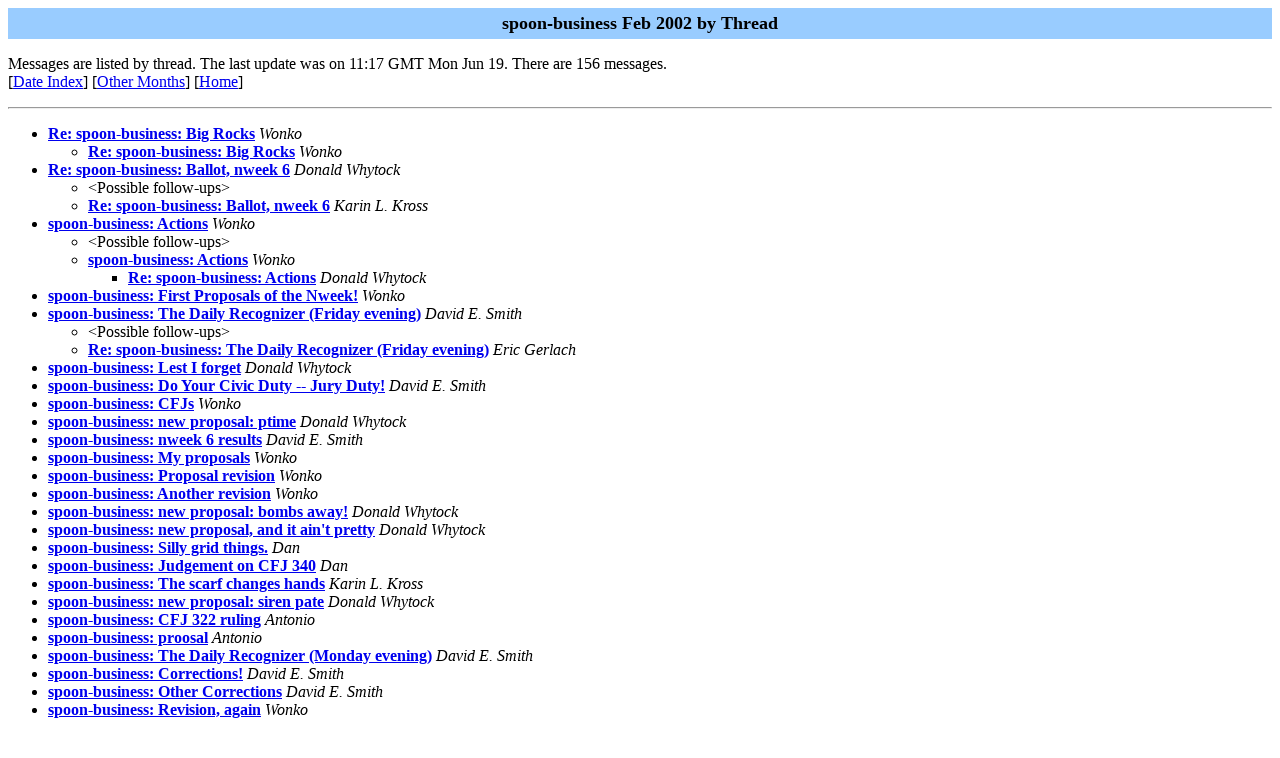

--- FILE ---
content_type: text/html; charset=UTF-8
request_url: https://lists.ellipsis.cx/archives/spoon-business/spoon-business-200202/threads.html
body_size: 3609
content:
<!-- MHonArc v2.6.16 -->
<!DOCTYPE HTML PUBLIC "-//W3C//DTD HTML//EN">
<HTML>
<HEAD>
<TITLE>spoon-business Feb 2002</TITLE>
</HEAD>
<BODY BGCOLOR="#ffffff">
	<TABLE WIDTH="100%" BORDER="0" CELLSPACING="0" CELLPADDING="5">
	<TR><TD WIDTH="100%" BGCOLOR="#99CCFF" ALIGN="CENTER"><B>
	<FONT COLOR="#000000" SIZE=+1>spoon-business Feb 2002 by Thread
	</FONT></B></TD></TR></TABLE>
<P>
Messages are listed by thread.
The last update was on 11:17 GMT Mon Jun 19.  There are 156 messages.<br>
[<A HREF="maillist.html">Date Index</a>]
[<A HREF="../">Other Months</A>]
[<A HREF="../../">Home</A>]
<hr>
<ul>
<li><strong><a name="00000" href="msg00000.html">Re: spoon-business: Big Rocks</a></strong> <em>Wonko</em>
<ul>
<li><strong><a name="00001" href="msg00001.html">Re: spoon-business: Big Rocks</a></strong> <em>Wonko</em>
</li>
</ul>
</li>
<li><strong><a name="00002" href="msg00002.html">Re: spoon-business: Ballot, nweek 6</a></strong> <em>Donald Whytock</em>
<ul>
<li>&lt;Possible follow-ups&gt;</li>
<li><strong><a name="00009" href="msg00009.html">Re: spoon-business: Ballot, nweek 6</a></strong> <em>Karin L. Kross</em>
</li>
 </ul>
</li>
<li><strong><a name="00003" href="msg00003.html">spoon-business: Actions</a></strong> <em>Wonko</em>
<ul>
<li>&lt;Possible follow-ups&gt;</li>
<li><strong><a name="00013" href="msg00013.html">spoon-business: Actions</a></strong> <em>Wonko</em>
<ul>
<li><strong><a name="00014" href="msg00014.html">Re: spoon-business: Actions</a></strong> <em>Donald Whytock</em>
</li>
</ul>
</li>
 </ul>
</li>
<li><strong><a name="00004" href="msg00004.html">spoon-business: First Proposals of the Nweek!</a></strong> <em>Wonko</em></li>
<li><strong><a name="00005" href="msg00005.html">spoon-business: The Daily Recognizer (Friday evening)</a></strong> <em>David E. Smith</em>
<ul>
<li>&lt;Possible follow-ups&gt;</li>
<li><strong><a name="00015" href="msg00015.html">Re: spoon-business: The Daily Recognizer (Friday evening)</a></strong> <em>Eric Gerlach</em>
</li>
 </ul>
</li>
<li><strong><a name="00006" href="msg00006.html">spoon-business: Lest I forget</a></strong> <em>Donald Whytock</em></li>
<li><strong><a name="00007" href="msg00007.html">spoon-business: Do Your Civic Duty -- Jury Duty!</a></strong> <em>David E. Smith</em></li>
<li><strong><a name="00008" href="msg00008.html">spoon-business: CFJs</a></strong> <em>Wonko</em></li>
<li><strong><a name="00010" href="msg00010.html">spoon-business: new proposal: ptime</a></strong> <em>Donald Whytock</em></li>
<li><strong><a name="00011" href="msg00011.html">spoon-business: nweek 6 results</a></strong> <em>David E. Smith</em></li>
<li><strong><a name="00012" href="msg00012.html">spoon-business: My proposals</a></strong> <em>Wonko</em></li>
<li><strong><a name="00016" href="msg00016.html">spoon-business: Proposal revision</a></strong> <em>Wonko</em></li>
<li><strong><a name="00017" href="msg00017.html">spoon-business: Another revision</a></strong> <em>Wonko</em></li>
<li><strong><a name="00018" href="msg00018.html">spoon-business: new proposal: bombs away!</a></strong> <em>Donald Whytock</em></li>
<li><strong><a name="00019" href="msg00019.html">spoon-business: new proposal, and it ain't pretty</a></strong> <em>Donald Whytock</em></li>
<li><strong><a name="00020" href="msg00020.html">spoon-business: Silly grid things.</a></strong> <em>Dan</em></li>
<li><strong><a name="00021" href="msg00021.html">spoon-business: Judgement on CFJ 340</a></strong> <em>Dan</em></li>
<li><strong><a name="00022" href="msg00022.html">spoon-business: The scarf changes hands</a></strong> <em>Karin L. Kross</em></li>
<li><strong><a name="00023" href="msg00023.html">spoon-business: new proposal: siren pate</a></strong> <em>Donald Whytock</em></li>
<li><strong><a name="00024" href="msg00024.html">spoon-business: CFJ 322 ruling</a></strong> <em>Antonio</em></li>
<li><strong><a name="00025" href="msg00025.html">spoon-business: proosal</a></strong> <em>Antonio</em></li>
<li><strong><a name="00026" href="msg00026.html">spoon-business: The Daily Recognizer (Monday evening)</a></strong> <em>David E. Smith</em></li>
<li><strong><a name="00027" href="msg00027.html">spoon-business: Corrections!</a></strong> <em>David E. Smith</em></li>
<li><strong><a name="00028" href="msg00028.html">spoon-business: Other Corrections</a></strong> <em>David E. Smith</em></li>
<li><strong><a name="00029" href="msg00029.html">spoon-business: Revision, again</a></strong> <em>Wonko</em></li>
<li><strong><a name="00030" href="msg00030.html">spoon-business: Oh wait</a></strong> <em>Rob Speer</em></li>
<li><strong><a name="00031" href="msg00031.html">Re: spoon-discuss: Re: spoon-business: The Daily Recognizer (Monday evening)</a></strong> <em>David E. Smith</em></li>
<li><strong><a name="00032" href="msg00032.html">spoon-business: Proposal: A whole new ball of wax</a></strong> <em>Karin L. Kross</em></li>
<li><strong><a name="00033" href="msg00033.html">Re: spoon-discuss: RE: spoon-business: new proposal: siren  pate</a></strong> <em>Donald Whytock</em></li>
<li><strong><a name="00034" href="msg00034.html">spoon-business: Proposal: Here we go again</a></strong> <em>Tyler Crosby</em></li>
<li><strong><a name="00035" href="msg00035.html">spoon-business: moves</a></strong> <em>Tyler Crosby</em></li>
<li><strong><a name="00036" href="msg00036.html">spoon-business: Grid action</a></strong> <em>Karin L. Kross</em></li>
<li><strong><a name="00037" href="msg00037.html">spoon-business: CFJ 338 - Judgement</a></strong> <em>Karin L. Kross</em>
<ul>
<li><strong><a name="00038" href="msg00038.html">spoon-business: Coda Re: CFJ 338 - Judgement</a></strong> <em>Karin L. Kross</em>
</li>
</ul>
</li>
<li><strong><a name="00039" href="msg00039.html">spoon-business: CFJ: Scoff! Gets his Kicks</a></strong> <em>Tyler Crosby</em></li>
<li><strong><a name="00040" href="msg00040.html">spoon-business: Proposal: Judgement/Proposal overhaul</a></strong> <em>Dan</em></li>
<li><strong><a name="00041" href="msg00041.html">spoon-business: Grid</a></strong> <em>Dan</em></li>
<li><strong><a name="00042" href="msg00042.html">spoon-business: Proposal:  This ruleset isn't big enough for the both of us!</a></strong> <em>Dan</em></li>
<li><strong><a name="00043" href="msg00043.html">spoon-business: Taking Action</a></strong> <em>Daniel Lepage</em></li>
<li><strong><a name="00044" href="msg00044.html">spoon-business: Proposal:  Fixing my own mistakes</a></strong> <em>Jonathan Van Matre</em></li>
<li><strong><a name="00045" href="msg00045.html">spoon-business: Proposal:  Judicial Rear View</a></strong> <em>Jonathan Van Matre</em></li>
<li><strong><a name="00046" href="msg00046.html">spoon-business: Ruling on CFJ 325</a></strong> <em>Jonathan Van Matre</em></li>
<li><strong><a name="00047" href="msg00047.html">spoon-business: How does this look?</a></strong> <em>Wonko</em></li>
<li><strong><a name="00048" href="msg00048.html">spoon-business: grid actions</a></strong> <em>Tyler Crosby</em>
<ul>
<li>&lt;Possible follow-ups&gt;</li>
<li><strong><a name="00096" href="msg00096.html">spoon-business: Grid actions</a></strong> <em>Rob Speer</em>
</li>
<li><strong><a name="00100" href="msg00100.html">RE: spoon-business: Grid actions</a></strong> <em>Gavin Doig</em>
</li>
 </ul>
</li>
<li><strong><a name="00049" href="msg00049.html">spoon-business: throwing things</a></strong> <em>Donald Whytock</em>
<ul>
<li><strong><a name="00050" href="msg00050.html">Re: spoon-business: throwing things</a></strong> <em>ID Scott</em>
</li>
</ul>
</li>
<li><strong><a name="00051" href="msg00051.html">spoon-business: Proosal: Kill this man.</a></strong> <em>Gavin Doig</em></li>
<li><strong><a name="00052" href="msg00052.html">spoon-business: Proosal: So damn ugly.</a></strong> <em>Gavin Doig</em></li>
<li><strong><a name="00053" href="msg00053.html">Re: spoon-discuss: Re: spoon-business: throwing things</a></strong> <em>Karin L. Kross</em></li>
<li><strong><a name="00054" href="msg00054.html">spoon-business: The Daily Recognizer (Thursday morning)</a></strong> <em>David E. Smith</em></li>
<li><strong><a name="00055" href="msg00055.html">spoon-business: CFJ</a></strong> <em>Gavin Doig</em></li>
<li><strong><a name="00056" href="msg00056.html">spoon-business: i'm off leave!</a></strong> <em>Antonio</em></li>
<li><strong><a name="00057" href="msg00057.html">spoon-business: Poetry and Poverty</a></strong> <em>Eric Gerlach</em></li>
<li><strong><a name="00058" href="msg00058.html">spoon-business: One more revision</a></strong> <em>Wonko</em></li>
<li><strong><a name="00059" href="msg00059.html">spoon-business: One last(I hope) fix</a></strong> <em>Wonko</em></li>
<li><strong><a name="00060" href="msg00060.html">spoon-business: new proposal: let's get personal</a></strong> <em>Donald Whytock</em></li>
<li><strong><a name="00061" href="msg00061.html">spoon-business: Proposal mod: 364</a></strong> <em>Donald Whytock</em></li>
<li><strong><a name="00062" href="msg00062.html">spoon-business: Proposal mod: 365</a></strong> <em>Donald Whytock</em></li>
<li><strong><a name="00063" href="msg00063.html">spoon-business: gremball</a></strong> <em>Donald Whytock</em>
<ul>
<li><strong><a name="00064" href="msg00064.html">Re: spoon-business: gremball</a></strong> <em>Eric Gerlach</em>
</li>
<li>&lt;Possible follow-ups&gt;</li>
<li><strong><a name="00085" href="msg00085.html">spoon-business: GremBall</a></strong> <em>Donald Whytock</em>
</li>
 </ul>
</li>
<li><strong><a name="00065" href="msg00065.html">spoon-business: last-minute stuff</a></strong> <em>Tyler Crosby</em></li>
<li><strong><a name="00066" href="msg00066.html">spoon-business: Repress the PIG</a></strong> <em>Rob Speer</em></li>
<li><strong><a name="00067" href="msg00067.html">spoon-business: Revised ptime proposal</a></strong> <em>Donald Whytock</em>
<ul>
<li><strong><a name="00068" href="msg00068.html">Re: spoon-business: Revised ptime proposal</a></strong> <em>Donald Whytock</em>
</li>
</ul>
</li>
<li><strong><a name="00069" href="msg00069.html">spoon-business: The Tank Race</a></strong> <em>Rob Speer</em></li>
<li><strong><a name="00070" href="msg00070.html">spoon-business: CFJ 318</a></strong> <em>Gavin Doig</em></li>
<li><strong><a name="00071" href="msg00071.html">spoon-business: Gremball action</a></strong> <em>Karin L. Kross</em></li>
<li><strong><a name="00072" href="msg00072.html">spoon-business: GremBall and Grid Move for the nweek</a></strong> <em>Jonathan Van Matre</em>
<ul>
<li><strong><a name="00078" href="msg00078.html">Re: spoon-business: GremBall and Grid Move for the nweek</a></strong> <em>Eric Gerlach</em>
</li>
</ul>
</li>
<li><strong><a name="00073" href="msg00073.html">spoon-business: Proosal 377 revision</a></strong> <em>Gavin Doig</em></li>
<li><strong><a name="00074" href="msg00074.html">spoon-business: grid page</a></strong> <em>Tyler Crosby</em></li>
<li><strong><a name="00075" href="msg00075.html">spoon-business: The King</a></strong> <em>Wonko</em>
<ul>
<li>&lt;Possible follow-ups&gt;</li>
<li><strong><a name="00077" href="msg00077.html">RE: spoon-business: The King</a></strong> <em>Jonathan Van Matre</em>
</li>
 </ul>
</li>
<li><strong><a name="00076" href="msg00076.html">spoon-business: Doin stuff</a></strong> <em>Eric Gerlach</em></li>
<li><strong><a name="00079" href="msg00079.html">spoon-business: Make the hurting stop...</a></strong> <em>Alex Truelsen</em></li>
<li><strong><a name="00080" href="msg00080.html">spoon-business: The pain ends</a></strong> <em>Alex Truelsen</em></li>
<li><strong><a name="00081" href="msg00081.html">spoon-business: Re: spoon-discuss: change what...</a></strong> <em>Karin L. Kross</em></li>
<li><strong><a name="00082" href="msg00082.html">spoon-business: The Daily Recognizer (Friday night/Saturday morning)</a></strong> <em>David E. Smith</em>
<ul>
<li>&lt;Possible follow-ups&gt;</li>
<li><strong><a name="00084" href="msg00084.html">Re: spoon-business: The Daily Recognizer (Friday night/Saturday morning)</a></strong> <em>Alex Truelsen</em>
</li>
 </ul>
</li>
<li><strong><a name="00083" href="msg00083.html">spoon-business: CFJ 378</a></strong> <em>Tyler Crosby</em></li>
<li><strong><a name="00086" href="msg00086.html">spoon-business: Revision</a></strong> <em>Dan</em></li>
<li><strong><a name="00087" href="msg00087.html">spoon-business: Aypay omesay espectray!</a></strong> <em>Alex Truelsen</em></li>
<li><strong><a name="00088" href="msg00088.html">spoon-business: The Daily Recognizer (last pre-ballot edition)</a></strong> <em>David E. Smith</em></li>
<li><strong><a name="00089" href="msg00089.html">spoon-business: Ballot, nweek 7</a></strong> <em>David E. Smith</em>
<ul>
<li><strong><a name="00091" href="msg00091.html">spoon-business: My Votes</a></strong> <em>Wonko</em>
</li>
<li><strong><a name="00098" href="msg00098.html">Re: spoon-business: Ballot, nweek 7</a></strong> <em>Donald Whytock</em>
</li>
<li><strong><a name="00099" href="msg00099.html">Re: spoon-business: Ballot, nweek 7</a></strong> <em>Karin L. Kross</em>
</li>
<li>&lt;Possible follow-ups&gt;</li>
<li><strong><a name="00097" href="msg00097.html">spoon-business: Ballot, nweek 7</a></strong> <em>Alex Truelsen</em>
</li>
<li><strong><a name="00109" href="msg00109.html">Re: spoon-business: Ballot, nweek 7</a></strong> <em>Eric Gerlach</em>
</li>
 </ul>
</li>
<li><strong><a name="00090" href="msg00090.html">spoon-business: ohyeah.</a></strong> <em>David E. Smith</em></li>
<li><strong><a name="00092" href="msg00092.html">spoon-business: PIG</a></strong> <em>Dan</em>
<ul>
<li>&lt;Possible follow-ups&gt;</li>
<li><strong><a name="00093" href="msg00093.html">Re: spoon-business: PIG</a></strong> <em>Wonko</em>
</li>
<li><strong><a name="00094" href="msg00094.html">Re: spoon-business: PIG</a></strong> <em>Alex Truelsen</em>
</li>
 </ul>
</li>
<li><strong><a name="00095" href="msg00095.html">Re: spoon-discuss: Re: spoon-business: PIG</a></strong> <em>Alex Truelsen</em></li>
<li><strong><a name="00101" href="msg00101.html">spoon-business: Scoff!'s votes</a></strong> <em>Jonathan Van Matre</em></li>
<li><strong><a name="00102" href="msg00102.html">spoon-business: I suck</a></strong> <em>Eric Gerlach</em></li>
<li><strong><a name="00103" href="msg00103.html">spoon-business: CFJ: Opening the floodgates</a></strong> <em>Gavin Doig</em>
<ul>
<li>&lt;Possible follow-ups&gt;</li>
<li><strong><a name="00104" href="msg00104.html">RE: spoon-business: CFJ: Opening the floodgates</a></strong> <em>Jonathan Van Matre</em>
</li>
 </ul>
</li>
<li><strong><a name="00105" href="msg00105.html">spoon-business: ballot, nweek 7 style</a></strong> <em>Tyler Crosby</em></li>
<li><strong><a name="00106" href="msg00106.html">spoon-business: ...</a></strong> <em>Tyler Crosby</em>
<ul>
<li><strong><a name="00112" href="msg00112.html">Re: spoon-business: ...</a></strong> <em>ID Scott</em>
</li>
</ul>
</li>
<li><strong><a name="00107" href="msg00107.html">Re: spoon-discuss: RE: spoon-business: The Daily Recognizer (Friday night/Saturd</a></strong> <em>Alex Truelsen</em></li>
<li><strong><a name="00108" href="msg00108.html">spoon-business: A solution to the Haiku Bonus</a></strong> <em>Wonko</em>
<ul>
<li>&lt;Possible follow-ups&gt;</li>
<li><strong><a name="00110" href="msg00110.html">Re: spoon-business: A solution to the Haiku Bonus</a></strong> <em>Alex Truelsen</em>
</li>
 </ul>
</li>
<li><strong><a name="00111" href="msg00111.html">spoon-business: Votes (fwd)</a></strong> <em>David E. Smith</em>
<ul>
<li>&lt;Possible follow-ups&gt;</li>
<li><strong><a name="00124" href="msg00124.html">spoon-business: Votes (fwd)</a></strong> <em>David E. Smith</em>
</li>
 </ul>
</li>
<li><strong><a name="00113" href="msg00113.html">[no subject]</a></strong> <em>Tyler Crosby</em></li>
<li><strong><a name="00114" href="msg00114.html">spoon-business: Using the rest of my proposals for the nweek</a></strong> <em>Jonathan Van Matre</em></li>
<li><strong><a name="00115" href="msg00115.html">spoon-business: A better definition</a></strong> <em>Rob Speer</em></li>
<li><strong><a name="00116" href="msg00116.html">spoon-business: Status update</a></strong> <em>David E. Smith</em></li>
<li><strong><a name="00117" href="msg00117.html">spoon-business: I it will be able to present a rule inside this game?</a></strong> <em>Alex Truelsen</em></li>
<li><strong><a name="00118" href="msg00118.html">spoon-business: Two new Proposals.  Gremlins go wild!</a></strong> <em>Dan</em></li>
<li><strong><a name="00119" href="msg00119.html">spoon-business: The end of nweek 7: non-vote-counting-stuff</a></strong> <em>David E. Smith</em></li>
<li><strong><a name="00120" href="msg00120.html">spoon-business: re: clock sillyness</a></strong> <em>Dan</em></li>
<li><strong><a name="00121" href="msg00121.html">spoon-business: Nweek 7 vote results</a></strong> <em>David E. Smith</em></li>
<li><strong><a name="00122" href="msg00122.html">spoon-business: nweek-transition stuff</a></strong> <em>David E. Smith</em></li>
<li><strong><a name="00123" href="msg00123.html">Re: spoon-business: Ballot, nweek 7 (fwd)</a></strong> <em>David E. Smith</em></li>
<li><strong><a name="00125" href="msg00125.html">spoon-business: Judgment on CFJ 388</a></strong> <em>Karin L. Kross</em></li>
<li><strong><a name="00126" href="msg00126.html">spoon-business: Judgemnet on CFJ 369</a></strong> <em>Karin L. Kross</em></li>
<li><strong><a name="00127" href="msg00127.html">spoon-business: A future proposal</a></strong> <em>Rob Speer</em></li>
<li><strong><a name="00128" href="msg00128.html">spoon-business: Yup, more stuff I overlooked.</a></strong> <em>David E. Smith</em></li>
<li><strong><a name="00129" href="msg00129.html">spoon-business: Two new Proposals.  Gremlins go wild! (revised)</a></strong> <em>Dan</em></li>
<li><strong><a name="00130" href="msg00130.html">spoon-business: Nweek 8 gremlin number</a></strong> <em>Donald Whytock</em></li>
<li><strong><a name="00131" href="msg00131.html">spoon-business: Nomilogue #1</a></strong> <em>Donald Whytock</em></li>
<li><strong><a name="00132" href="msg00132.html">spoon-business: The Daily Recognizer (welcome back!)</a></strong> <em>David E. Smith</em></li>
<li><strong><a name="00133" href="msg00133.html">spoon-business: Gremlin resurrection</a></strong> <em>Donald Whytock</em></li>
<li><strong><a name="00134" href="msg00134.html">spoon-business: Steven Spielberg Presents...Gremlins</a></strong> <em>Donald Whytock</em></li>
<li><strong><a name="00135" href="msg00135.html">spoon-business: Hannibal Comes to the Mountain</a></strong> <em>Donald Whytock</em></li>
<li><strong><a name="00136" href="msg00136.html">spoon-business: Multiple Gremlins</a></strong> <em>Wonko</em></li>
<li><strong><a name="00137" href="msg00137.html">spoon-business: The awarding of the Scarf</a></strong> <em>Jonathan Van Matre</em></li>
<li><strong><a name="00138" href="msg00138.html">spoon-business: Revision of Proposal 412</a></strong> <em>Dan</em></li>
<li><strong><a name="00139" href="msg00139.html">spoon-business: Another revision of 412</a></strong> <em>Dan</em></li>
<li><strong><a name="00140" href="msg00140.html">spoon-business: Proposal Modification</a></strong> <em>Donald Whytock</em></li>
<li><strong><a name="00141" href="msg00141.html">spoon-business: First Limerick Proposal</a></strong> <em>Jonathan Van Matre</em></li>
<li><strong><a name="00142" href="msg00142.html">spoon-business: Style Attribute and a Gun Purchase</a></strong> <em>Jonathan Van Matre</em></li>
<li><strong><a name="00143" href="msg00143.html">spoon-business: Entropy</a></strong> <em>Tyler Crosby</em></li>
<li><strong><a name="00144" href="msg00144.html">spoon-business: Wind</a></strong> <em>Tyler Crosby</em></li>
<li><strong><a name="00145" href="msg00145.html">spoon-business: Grid move</a></strong> <em>Rob Speer</em></li>
<li><strong><a name="00146" href="msg00146.html">spoon-business: Game Actions</a></strong> <em>Tyler Crosby</em>
<ul>
<li><strong><a name="00149" href="msg00149.html">Re: spoon-business: Game Actions</a></strong> <em>Wonko</em>
</li>
<li><strong><a name="00150" href="msg00150.html">Re: spoon-business: Game Actions</a></strong> <em>Eric Gerlach</em>
</li>
<li>&lt;Possible follow-ups&gt;</li>
<li><strong><a name="00151" href="msg00151.html">Re: spoon-business: Game Actions</a></strong> <em>Alex Truelsen</em>
</li>
 </ul>
</li>
<li><strong><a name="00147" href="msg00147.html">spoon-business: Immunity Idol/ Respect</a></strong> <em>Tyler Crosby</em></li>
<li><strong><a name="00148" href="msg00148.html">spoon-business: Gnomes</a></strong> <em>Wonko</em></li>
<li><strong><a name="00152" href="msg00152.html">spoon-business: Tactic the message which it does</a></strong> <em>Alex Truelsen</em></li>
<li><strong><a name="00153" href="msg00153.html">spoon-business: Heat Death of the Nomic</a></strong> <em>Rob Speer</em></li>
<li><strong><a name="00154" href="msg00154.html">spoon-business: yoyo gremlin</a></strong> <em>Tyler Crosby</em></li>
<li><strong><a name="00155" href="msg00155.html">spoon-business: Re: spoon-discuss: translation --yoyo gremlin</a></strong> <em>Eric Gerlach</em></li>
</ul>
<hr>
<address>
Mail converted by <a href="http://www.mhonarc.org/">MHonArc</a>
</address>
</body>
</html>
<!-- MHonArc v2.6.16 -->
